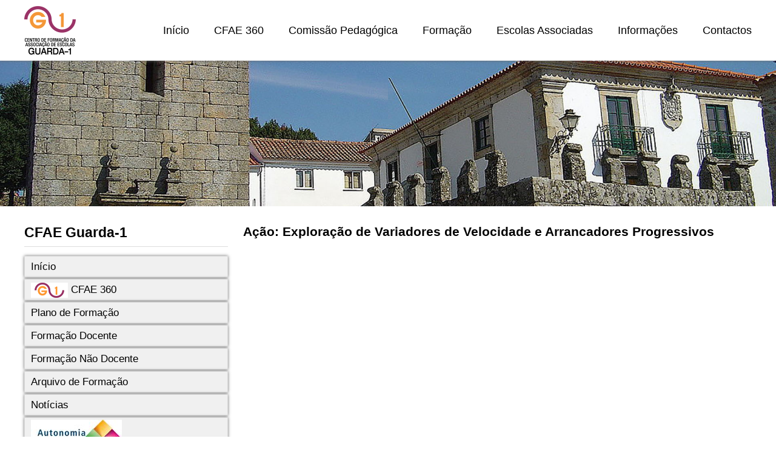

--- FILE ---
content_type: text/html; charset=utf-8
request_url: http://www.cfae-guarda1.pt/index.php/arquivo-de-formacao/52-acao-exploracao-de-variadores-de-velocidade-e-arrancadores-progressivos
body_size: 2895
content:
<!DOCTYPE html PUBLIC "-//W3C//DTD XHTML 1.0 Transitional//EN" "http://www.w3.org/TR/xhtml1/DTD/xhtml1-transitional.dtd">
<html xmlns="http://www.w3.org/1999/xhtml" xml:lang="pt-pt" lang="pt-pt" >
<head>
<base href="http://www.cfae-guarda1.pt/index.php/arquivo-de-formacao/52-acao-exploracao-de-variadores-de-velocidade-e-arrancadores-progressivos" />
	<meta http-equiv="content-type" content="text/html; charset=utf-8" />
	<meta name="author" content="Administrator" />
	<meta name="viewport" content="width=device-width, initial-scale=1.0" />
	<meta name="description" content="My Joomla CMS" />
	<meta name="generator" content="Joomla! - Open Source Content Management" />
	<title>CFAE Guarda 1 - Ação: Exploração de Variadores de Velocidade e Arrancadores Progressivos</title>
	<link href="/templates/eastschool/favicon.ico" rel="shortcut icon" type="image/vnd.microsoft.icon" />
	<link href="http://www.cfae-guarda1.pt/templates/eastschool/css/template.css" rel="stylesheet" type="text/css" />
	<link href="/modules/mod_djimageslider/themes/default/css/djimageslider.css" rel="stylesheet" type="text/css" />
	<script type="application/json" class="joomla-script-options new">{"csrf.token":"b2c3184b9fd2250bec9a35de2607e09c","system.paths":{"root":"","base":""}}</script>
	<script src="/media/jui/js/jquery.min.js" type="text/javascript"></script>
	<script src="/media/jui/js/jquery-noconflict.js" type="text/javascript"></script>
	<script src="/media/system/js/caption.js?24809c6d157d060ea49cafcfde884fec" type="text/javascript"></script>
	<script src="/media/system/js/core.js?24809c6d157d060ea49cafcfde884fec" type="text/javascript"></script>
	<script src="/media/jui/js/jquery-migrate.min.js?24809c6d157d060ea49cafcfde884fec" type="text/javascript"></script>
	<script src="/templates/eastschool/js/bootstrap.js" type="text/javascript"></script>
	<script src="/templates/eastschool/js/respond.min.js" type="text/javascript"></script>
	<script src="/media/djextensions/jquery-easing/jquery.easing.min.js" type="text/javascript"></script>
	<script src="/modules/mod_djimageslider/assets/js/slider.js?v=4.6.2" type="text/javascript"></script>
	<script type="text/javascript">
jQuery(window).on('load',  function() {
				new JCaption('img.caption');
			});
	</script>

</head>

<body>
<div id="header">
<div id="header-inner">
<div id="logo">
<img class="logo" src="/images/imagens/cfaeg1-topo-sub-small.png" alt="CFAE Guarda 1 Logo" />
</div>
<div id="navigation" class="navbar navbar-inverse">
<span class="navigation">Menu</span>
<button type="button" class="navbar-toggle" data-toggle="collapse" data-target="#toolbar">
<span class="icon-bar"></span>
<span class="icon-bar"></span>
<span class="icon-bar"></span>
</button>
<div id="toolbar" class="navbar-collapse collapse">
<ul class="menu nav">
<li class="item-121"><a href="/index.php/inicio1" >Início</a></li><li class="item-213"><a href="https://guarda1.cfae.pt/" target="_blank" rel="noopener noreferrer">CFAE 360</a></li><li class="item-108"><a href="/index.php/comissao-pedagogica" >Comissão Pedagógica</a></li><li class="item-118 deeper parent"><a href="/index.php/formacao" >Formação</a><ul class="nav-child unstyled small"><li class="item-158"><a href="/index.php/formacao/formacao-docente" >Formação Docente</a></li><li class="item-159"><a href="/index.php/formacao/formacao-nao-docente" >Formação Não Docente</a></li><li class="item-114"><a href="/index.php/formacao/formacao-cfaeguarda-1" >Arquivo de Formação</a></li><li class="item-117"><a href="/index.php/formacao/formacao-externa" >Formação externa</a></li><li class="item-115"><a href="/index.php/formacao/legislacao" >Legislação</a></li></ul></li><li class="item-109"><a href="/index.php/escolas-associadas" >Escolas Associadas</a></li><li class="item-119 deeper parent"><a href="/index.php/informacoes" >Informações</a><ul class="nav-child unstyled small"><li class="item-110"><a href="/index.php/informacoes/noticias" >Notícias</a></li><li class="item-133"><a href="/index.php/informacoes/aedd-avaliacao-externa-do-desempenho-docente" >AEDD - Avaliação Externa do Desempenho Docente</a></li></ul></li><li class="item-113"><a href="/index.php/contactos" >Contactos</a></li></ul>

</div>
</div>
</div>
</div>
<div id="header-spacer"></div>
<div id="banner">


<div style="border: 0px !important;">
    <div id="djslider-loader105" class="djslider-loader djslider-loader-default" data-animation='{"auto":"1","looponce":"0","transition":"easeInOutExpo","css3transition":"cubic-bezier(1.000, 0.000, 0.000, 1.000)","duration":400,"delay":3400}' data-djslider='{"id":"105","slider_type":"0","slide_size":330,"visible_slides":"1","direction":"left","show_buttons":"1","show_arrows":"1","preload":"800","css3":"1"}' tabindex="0">
        <div id="djslider105" class="djslider djslider-default" style="height: 60px; width: 320px;">
            <div id="slider-container105" class="slider-container" >
                <ul id="slider105" class="djslider-in">
                                            <li style="margin: 0 10px 0px 0 !important; height: 60px; width: 320px;">
                                                                                            <img class="dj-image" src="/images/imagens/slides/slides/slide-aguiar.jpg" alt="slide-aguiar.jpg"  style="width: 100%; height: auto;"/>
                                                                                        
                        </li>
                                            <li style="margin: 0 10px 0px 0 !important; height: 60px; width: 320px;">
                                                                                            <img class="dj-image" src="/images/imagens/slides/slides/slide-celoricodabeira.jpg" alt="slide-celoricodabeira.jpg"  style="width: 100%; height: auto;"/>
                                                                                        
                        </li>
                                            <li style="margin: 0 10px 0px 0 !important; height: 60px; width: 320px;">
                                                                                            <img class="dj-image" src="/images/imagens/slides/slides/slide-fornos.jpg" alt="slide-fornos.jpg"  style="width: 100%; height: auto;"/>
                                                                                        
                        </li>
                                            <li style="margin: 0 10px 0px 0 !important; height: 60px; width: 320px;">
                                                                                            <img class="dj-image" src="/images/imagens/slides/slides/slide-gouveia.jpg" alt="slide-gouveia.jpg"  style="width: 100%; height: auto;"/>
                                                                                        
                        </li>
                                            <li style="margin: 0 10px 0px 0 !important; height: 60px; width: 320px;">
                                                                                            <img class="dj-image" src="/images/imagens/slides/slides/slide-meda.jpg" alt="slide-meda.jpg"  style="width: 100%; height: auto;"/>
                                                                                        
                        </li>
                                            <li style="margin: 0 10px 0px 0 !important; height: 60px; width: 320px;">
                                                                                            <img class="dj-image" src="/images/imagens/slides/slides/slide-seia.jpg" alt="slide-seia.jpg"  style="width: 100%; height: auto;"/>
                                                                                        
                        </li>
                                            <li style="margin: 0 10px 0px 0 !important; height: 60px; width: 320px;">
                                                                                            <img class="dj-image" src="/images/imagens/slides/slides/slide-trancoso.jpg" alt="slide-trancoso.jpg"  style="width: 100%; height: auto;"/>
                                                                                        
                        </li>
                                    </ul>
            </div>
                            <div id="navigation105" class="navigation-container" style="top: 66.666666666667%; margin: 0 3.125%;">
                                            <img id="prev105" class="prev-button showOnHover" src="/modules/mod_djimageslider/themes/default/images/prev.png" alt="Previous" tabindex="0" />
                        <img id="next105" class="next-button showOnHover" src="/modules/mod_djimageslider/themes/default/images/next.png" alt="Next" tabindex="0" />
                                                                <img id="play105" class="play-button showOnHover" src="/modules/mod_djimageslider/themes/default/images/play.png" alt="Play" tabindex="0" />
                        <img id="pause105" class="pause-button showOnHover" src="/modules/mod_djimageslider/themes/default/images/pause.png" alt="Pause" tabindex="0" />
                                    </div>
                                        <div id="cust-navigation105" class="navigation-container-custom showOnHover">
                    <span class="load-button load-button-active" tabindex="0"></span><span class="load-button" tabindex="0"></span><span class="load-button" tabindex="0"></span><span class="load-button" tabindex="0"></span><span class="load-button" tabindex="0"></span><span class="load-button" tabindex="0"></span><span class="load-button" tabindex="0"></span>                </div>
                    </div>
    </div>
</div>
<div class="djslider-end" style="clear: both" tabindex="0"></div>
</div>
<div id="spacer"></div>
<div class="clearfix">
<div id="container">
<div id="left-left-only" class="columns">
<div class="moduletable "><h3 class="page-header">CFAE Guarda-1</h3><ul class="menu nav">
<li class="item-157"><a href="/index.php" >Início</a></li><li class="item-212"><a href="https://guarda1.cfae.pt/" target="_blank" rel="noopener noreferrer"><img src="/images/logo_cfae_61x25.png" alt="     CFAE 360" /><span class="image-title">     CFAE 360</span></a></li><li class="item-210"><a href="/index.php/plano-de-formacao" >Plano de Formação</a></li><li class="item-155"><a href="/index.php/formacao-docente" >Formação Docente</a></li><li class="item-156"><a href="/index.php/nao-docentes" >Formação Não Docente</a></li><li class="item-160 current active"><a href="/index.php/arquivo-de-formacao" >Arquivo de Formação</a></li><li class="item-162"><a href="/index.php/noticias" >Notícias</a></li><li class="item-161"><a href="/index.php/afc" ><img src="/images/logoflexibilidade_150.jpg" alt="AFC" /></a></li><li class="item-211"><a href="/index.php/projeto-maia" ><img src="/images/logo_MAIA_60.jpg" alt="   Projeto MAIA" /><span class="image-title">   Projeto MAIA</span></a></li><li class="item-214"><a href="https://www.edufor.pt/erasmus+ka1/" target="_blank" rel="noopener noreferrer"><img src="/images/KA1_LogoFinal_1.png" alt="     Erasmus + KA1 2019/2021" /></a></li><li class="item-217"><a href="https://pessoas2030.gov.pt/" target="_blank" rel="noopener noreferrer"><img src="/images/imagens/BarraCofinanciamento_Pessoas_2030_sem_lettring_240.jpg" alt="Cofinanciado" /></a></li></ul>
</div>
</div>
<div id="body-left-only">
<div class="clearfix">
<div id="system-message-container">
	</div>

<div class="item-page" itemscope itemtype="https://schema.org/Article">
	<meta itemprop="inLanguage" content="pt-PT" />
	
		
			<div class="page-header">
		<h2 itemprop="headline">
			Ação: Exploração de Variadores de Velocidade e Arrancadores Progressivos		</h2>
							</div>
					
		
	
	
		
								<div itemprop="articleBody">
		 	</div>

	
							</div>
</div>
</div>
</div>
</div>
<div id="copyright">
<div id="container">
<div id="copy">Copyright &copy; 2026 CFAE Guarda 1. All Right Reserved.</div>
<div id="designer">Design by <a href="http://www.joomlasaver.com" target="_blank">Joomla Saver</a></div>
</div>
</div>
</body>
</html>

--- FILE ---
content_type: text/css
request_url: http://www.cfae-guarda1.pt/templates/eastschool/css/template.css
body_size: 7253
content:
/******************************/
/******* Joomla Default *******/
/******************************/
body { font-family: Arial; margin: 0px; font-size: 16px; line-height: 1.6; }
p { margin: 15px 0px; }
img { border: none; padding: 0; margin: 0; vertical-align: middle; }
.clearfix { clear: both; }
h1, h2, h3, h4, h5 { margin: 0px; }
h1 { font-size: 26px; }
h2 { font-size: 24px; }
h3 { font-size: 22px; }
h4 { font-size: 20px; }
h5 { font-size: 18px; }
input, select, button, .btn, textarea { font-family: Arial; font-size: 17px; }
@media screen and (min-width:480px){
body { font-size: 15px; }
h1 { font-size: 25px; }
h2 { font-size: 23px; }
h3 { font-size: 21px; }
h4 { font-size: 19px; }
h5 { font-size: 17px; }
input, select, button, .btn, textarea { font-size: 16px; }
}
@media screen and (min-width:1024px){
body { font-size: 14px; }
h1 { font-size: 24px; }
h2 { font-size: 22px; }
h3 { font-size: 20px; }
h4 { font-size: 18px; }
h5 { font-size: 16px; }
input, select, button, .btn, textarea { font-size: 15px; }
}
@media screen and (min-width:1280px){
body { font-size: 17px; }
h1 { font-size: 27px; }
h2 { font-size: 25px; }
h3 { font-size: 23px; }
h4 { font-size: 21px; }
h5 { font-size: 19px; }
input, select, button, .btn, textarea { font-size: 18px; }
}
/******************************/
/********* Joomla UL **********/
/******************************/
ul.menu, ul.menu ul, ul.menu ul ul, .pagination ul, ul.category, #login-form ul, ul.dropdown-menu, ul.breadcrumb, ul.pagenav, .login ul, ul.search-results, ul.categories-module, ul.categories-module ul, ul.category-module, ul.category-module ul, ul.archive-module, ul.mostread, ul.latestusers, ul.latestnews, ul.newsfeed, ul.relateditems, ul.nav-stacked, .pager ul, .profile ul, .tag-category ul, .tagspopular ul, ul.tags { list-style: none; padding: 0; margin: 0; }
/******************************/
/****** Joomla Templates ******/
/******************************/
#header { background: #FFFFFF; box-shadow: 0px 0px 5px #6c6c6c; }
#header-spacer { display: none; }
#banner { float: left; width: 100%; clear: both; }
#spacer { height: 20px; clear: both; }
#footer { float: left; width: 100%; padding: 15px 0px 0px 0px; clear: both; border-top: 1px solid #dedede; }
#copyright { padding: 10px 0px; clear: both; border-top: 1px solid #dedede; }
@media screen and (min-width:480px){
#header { height: 100px; }
}
@media screen and (min-width:1024px){
#header { position: absolute; width: 100%; z-index: 99; }
#header-spacer { display: block; height: 100px; clear: both; }
#copyright { height: 50px; min-width: 990px; width: 100%; }
}
@media screen and (min-width:1280px){
#spacer { height: 25px; }
#footer { padding: 20px 0px 0px 0px; }
}
/******************************/
/****** Joomla Templates ******/
/******************************/
#container { padding: 0px 15px; }
@media screen and (min-width:1024px){
#header-inner, #container { width: 970px; padding: 0px 10px; margin: 0 auto; }
}
@media screen and (min-width:1280px){
#header-inner, #container { width: 1200px; }
}
/******************************/
/****** Joomla Templates ******/
/******************************/
.logo { width: 100%; }
#logo { max-width: 300px; margin: 0 auto; padding: 0px 15px; }
#copy, #designer { text-align: center; }
#designer a { color: #000000; text-decoration: none; }
@media screen and (min-width:480px){
.logo { width: auto; height: 80px; }
#logo { max-width: none; padding: 10px 0px 10px 15px; float: left; }
}
@media screen and (min-width:1024px){
#logo { padding: 10px 0px 0px 0px; }
#copy { float: left; margin: 15px 0px 0px 0px; }
#designer { float: right; margin: 15px 0px 0px 0px; }
}
@media screen and (min-width:1280px){
#copy { margin: 10px 0px 0px 0px; }
#designer { margin: 10px 0px 0px 0px; }
}
/******************************/
/****** Joomla Templates ******/
/******************************/
#body-right-only, #body-left-only, #body-left-right, #right-right-only, #left-left-only, #left-left-right, #right-left-right { clear: both; }
/***** Screen Size 768px *****/
@media screen and (min-width:768px){
#body-right-only { float: left; width: 68%; clear: none; }
#body-left-only { float: right; width: 68%; clear: none; }
#body-left-right { float: left; width: 46%; clear: none; margin: 0px 0px 0px 2%; }
#right-right-only { float: right; width: 30%; clear: none; }
#left-left-only { float: left; width: 30%; clear: none; }
#left-left-right { float: left; width: 25%; clear: none; }
#right-left-right { float: right; width: 25%; clear: none; }
}
/* Delete this if not needed */
@media screen and (min-width:1024px){
#body-right-only { float: left; width: 650px; clear: none; }
#body-left-only { float: right; width: 650px; clear: none; }
#body-left-right { float: left; width: 530px; clear: none; margin: 0px 0px 0px 20px; }
#right-right-only { float: right; width: 300px; clear: none; }
#left-left-only { float: left; width: 300px; clear: none; }
#left-left-right { float: left; width: 200px; clear: none; }
#right-left-right { float: right; width: 200px; clear: none; }
}
@media screen and (min-width:1280px){
#body-right-only { float: left; width: 839px; }
#body-left-only { float: right; width: 839px; }
#body-left-right { float: left; width: 650px; margin: 0px 0px 0px 25px; }
#right-right-only { float: right; width: 336px; }
#left-left-only { float: left; width: 336px; }
#left-left-right { float: left; width: 250px; }
#right-left-right { float: right; width: 250px; }
}
/******************************/
/******* Joomla Tooltip *******/
/******************************/
.tooltip { position: absolute; z-index: 1030; display: block; font-size: 12px; line-height: 1.4; opacity: 0; filter: alpha(opacity=0); visibility: visible; }
.tooltip.in { opacity: .8; filter: alpha(opacity=80); }
.tooltip.top { padding: 5px 0; margin-top: -3px; }
.tooltip-inner { max-width: 200px; padding: 8px; color: #fff; text-align: center; text-decoration: none; background-color: #000; -webkit-border-radius: 4px; -moz-border-radius: 4px; border-radius: 4px; }
.tooltip-arrow { position: absolute; width: 0; height: 0; border-color: transparent; border-style: solid; }
.tooltip.top .tooltip-arrow { bottom: 0; left: 50%; margin-left: -5px; border-top-color: #000; border-width: 5px 5px 0; }
/******************************/
/******* Joomla Popover *******/
/******************************/
.popover { position: absolute; top: 0; left: 0; z-index: 1060; display: none; max-width: 276px; padding: 1px; text-align: left; background: #FFFFFF; -webkit-background-clip: padding-box; -moz-background-clip: padding; background-clip: padding-box; border: 1px solid #dedede; border: 1px solid rgba(0,0,0,0.2); -webkit-border-radius: 6px; -moz-border-radius: 6px; border-radius: 6px; -webkit-box-shadow: 0 5px 10px rgba(0,0,0,0.2); -moz-box-shadow: 0 5px 10px rgba(0,0,0,0.2); box-shadow: 0 5px 10px rgba(0,0,0,0.2); white-space: normal; }
.popover.top { margin: -10px 0px 0px 0px; }
.popover.right { margin: 0px 0px 0px 10px; }
.popover.bottom { margin: 10px 0px 0px 0px; }
.popover.left { margin: 0px 0px 0px -10px; }
.popover-title { margin: 0; padding: 5px 15px; font-size: 16px; font-weight: normal; line-height: 18px; background: #f0f0f0; border-bottom: 1px solid #dedede; -webkit-border-radius: 5px 5px 0 0; -moz-border-radius: 5px 5px 0 0; border-radius: 5px 5px 0 0; }
.popover-content { padding: 12px 15px; }
.popover .arrow, .popover .arrow:after { position: absolute; display: block; width: 0; height: 0; border-color: transparent; border-style: solid; }
.popover .arrow { border-width: 11px; }
.popover .arrow:after { border-width: 10px; content: ""; }
.popover.right .arrow { top: 50%; left: -11px; margin: -11px 0px 0px 0px; border-left-width: 0; border-right-color: #dedede; border-right-color: rgba(0,0,0,0.25); }
.popover.right .arrow:after { left: 1px; bottom: -10px; border-left-width: 0; border-right-color: #FFFFFF; }
/******************************/
/******** Joomla Alert ********/
/******************************/
#system-message { padding: 5px 10px 10px 10px; margin: 0px 0px 15px 0px; background: #111111; color: #FFFFFF; }
.alert-message .close, .alert-warning .close, alert-notice .close { float: right; display: block; }
#system-message p { margin: 0px; }
/******************************/
/******* Joomla Header ********/
/******************************/
.page-header h1, .contact h1, .featured-contact h1, .categories-list h1, .contact-category h1, .category-list h1, .search h1.page-title, .finder h1, .newsfeed-category h1, .tag-category h1 { padding: 0px 0px 5px 0px; margin: 0px 0px 15px 0px; border-bottom: 1px solid #dedede; }
h3.page-header { padding: 0px 0px 5px 0px; margin: 0px 0px 15px 0px; border-bottom: 1px solid #dedede; }
.item-page .page-header h2 a, .blog-featured h2.item-title a, .blog .page-header h2 a { color: #000000; text-decoration: none; }
.blog-featured h2.item-title, .blog .page-header h2, .item-page .page-header h2, .contact h2, .contact-category h2, .newsfeed-category h2 { margin: 0px 0px 15px 0px; }
/***** Screen Size 768px *****/
@media screen and (min-width:768px){
.page-header h1, .contact h1, .featured-contact h1, .categories-list h1, .contact-category h1, .category-list h1, .search h1.page-title, .finder h1, .newsfeed-category h1, .tag-category h1 { font-size: 21px; }
}
/* Delete this if not needed */
@media screen and (min-width:1024px){
.page-header h1, .contact h1, .featured-contact h1, .categories-list h1, .contact-category h1, .category-list h1, .search h1.page-title, .finder h1, .newsfeed-category h1, .tag-category h1 { font-size: 20px; }
.blog-featured h2.item-title, .blog .page-header h2, .item-page .page-header h2, .contact h2, .contact-category h2, .newsfeed-category h2 { font-size: 18px; }
}
@media screen and (min-width:1280px){
.page-header h1, .contact h1, .featured-contact h1, .categories-list h1, .contact-category h1, .category-list h1, .search h1.page-title, .finder h1, .newsfeed-category h1, .tag-category h1 { font-size: 23px; }
.blog-featured h2.item-title, .blog .page-header h2, .item-page .page-header h2, .contact h2, .contact-category h2, .newsfeed-category h2 { font-size: 21px; }
}
/******************************/
/******* Joomla Article *******/
/******************************/
.dropdown-menu li { display: inline; margin: 0px 10px 0px 0px; }
.icon-print, .icon-envelope { display: none; }
dl.article-info dd { padding: 0; margin: 0; }
.pager ul { text-align: center; margin: 0px 0px 15px 0px; }
.pager ul li { position: relative; display: inline-block; margin: 0px 15px 0px 15px; }
p.readmore { margin: 0px; }
p.readmore a { color: #000000; text-decoration: none; padding: 5px 10px; background: #f0f0f0; box-shadow: 0px 0px 5px #6c6c6c; }
.dropdown-menu li a, .category-name a, #archive-items a, ul.nav-stacked a, .pager ul a { color: #000000; text-decoration: none; }
.archive #adminForm fieldset { padding: 0px; border: none; }
.archive select.inputbox { width: 94%; }
@media screen and (min-width:480px){
.archive select.inputbox { width: 75px; }
.item-page ul.nav-stacked li { position: relative; display: inline-block; margin: 0px 15px 0px 0px; }
}
@media screen and (min-width:1024px){
.item-page .article-info-term, .item-page dl.article-info dd, .items-leading .article-info-term, .items-leading dl.article-info dd, .cols-1 .article-info-term, .cols-1 dl.article-info dd { display: inline; padding: 0px 15px 0px 0px; }
p.readmore { text-align: right; }
.items-row { clear: both; }
}
/******************************/
/****** Joomla Pagination *****/
/******************************/
.pagination { text-align: center; float: left; width: 100%; margin: 0px 0px 15px 0px; }
.pagination li { display: inline; }
li.pagination-page { display: none; }
.pagination .pagenav { color: #000000; text-decoration: none; padding: 5px 10px; margin: 0px 2px; background: #f0f0f0; box-shadow: 0px 0px 5px #6c6c6c; }
ul.pagenav .previous { float: left; margin: 0px 0px 15px 0px; }
ul.pagenav .next { float: right; margin: 0px 0px 15px 0px; }
ul.pagenav .previous a, ul.pagenav .next a { color: #000000; text-decoration: none; }
p.counter { margin: 0px 0px 15px 0px; }
@media screen and (min-width:1024px){
li.pagination-page { display: inline; }
}
@media screen and (min-width:1280px){
.pagination { margin: 0px 0px 20px 0px; }
ul.pagenav .previous { margin: 0px 0px 20px 0px; }
ul.pagenav .next { margin: 0px 0px 20px 0px; }
}
/******************************/
/****** Joomla Breadcrumb *****/
/******************************/
.breadcrumb li { text-align: center; }
.breadcrumb a { color: #000000; text-decoration: none; }
@media screen and (min-width:480px){
.breadcrumb li { display: inline; padding: 0px 10px 0px 0px; }
.breadcrumb li .divider { padding: 0px 0px 0px 10px; }
}
/******************************/
/**** Joomla Category List ****/
/******************************/
.category-list fieldset { padding: 0px; border: none; }
.category-list .btn-group { text-align: center; margin: 0px 0px 10px 0px; }
.category-list .inputbox, .category-list #filter_tag { width: 200px; padding: 5px; border: 1px solid #c0c0c0; }
.category-list table { width: 100%; text-align: center; margin: 0px 0px 15px 0px; }
.category-list table td, .category-list table th { padding: 5px; border: 1px solid #dedede; }
.category-list .pagination .pull-right { float: none; }
.category-list a { color: #000000; text-decoration: none; }
@media screen and (min-width:768px){
.category-list #adminForm .btn-toolbar .btn-group { float: left; }
.category-list #adminForm .btn-toolbar .btn-group.pull-right { float: right; }
}
/******************************/
/******** Joomla Login ********/
/******************************/
#login-form .control-group { margin: 0px 0px 10px 0px; }
#login-form .element-invisible { display: block; margin: 0px 0px 5px 0px; }
#login-form .input-small { padding: 5px; width: 94%; border: 1px solid #c0c0c0; }
#login-form a { color: #000000; text-decoration: none; }
#login-form .icon-user, #login-form .icon-lock, #login-form .icon-arrow-right { display: none; }
.login { text-align: center; }
.login fieldset { border: none; padding: 0px; margin: 0px; }
.login .control-label { margin: 0px 0px 5px 0px; }
.login .controls { margin: 0px 0px 10px 0px; }
.login .control-group { margin: 0px 0px 10px 0px; }
.login ul { margin: 0px 0px 15px 0px; }
.login input.required { padding: 8px; width: 94%; border: 1px solid #c0c0c0; }
.login a { color: #000000; text-decoration: none; }
.logout form { text-align: center; margin: 0px 0px 20px 0px; }
#member-registration { text-align: center; margin: 0px 0px 15px 0px; }
#member-registration fieldset { border: none; padding: 0px; margin: 0px 0px 15px 0px; }
#member-registration legend { font-size: 20px; width: 100%; margin: 0px 0px 15px 0px; }
#member-registration .control-label { margin: 0px 0px 5px 0px; }
#member-registration .controls { margin: 0px 0px 10px 0px; }
#member-registration input.required { padding: 5px; width: 94%; border: 1px solid #c0c0c0; }
#user-registration { margin: 0px 0px 15px 0px; }
#user-registration fieldset { margin: 0px 0px 10px 0px; border: 1px solid #c0c0c0; }
#user-registration input.required { width: 94%; padding: 5px; border: 1px solid #c0c0c0; }
.reset-confirm { margin: 0px 0px 20px 0px; }
.reset-confirm fieldset { margin: 0px 0px 10px 0px; border: 1px solid #c0c0c0; }
.reset-confirm input.required { width: 94%; padding: 5px; border: 1px solid #c0c0c0; }
.profile, .profile-edit { margin: 0px 0px 15px 0px; }
.profile fieldset { margin: 10px 0px 0px 0px; }
.profile-edit fieldset { margin: 0px 0px 10px 0px; }
.profile-edit input.required, .profile-edit input#jform_username, .profile-edit input#jform_password1, .profile-edit input#jform_password2 { width: 240px; padding: 5px; border: 1px solid #c0c0c0; }
.profile-edit select { width: 240px; padding: 5px; border: 1px solid #c0c0c0; }
@media screen\9 {
#member-registration legend { text-align: center; }
}
@media screen and (min-width:480px){
.profile .dl-horizontal dt { float: left; clear: left; text-align: right; overflow: hidden; text-overflow: ellipsis; white-space: nowrap; line-height: 2; }
.profile .dl-horizontal dd { margin: 0px 0px 0px 190px; line-height: 2; }
}
@media screen and (min-width:1024px){
.login input.required { width: 250px; }
#member-registration input.required { width: 250px; }
#user-registration input.required { width: 250px; }
.reset-confirm input.required { width: 250px; }
}
@media screen and (min-width:1280px){
.login ul { margin: 0px 0px 20px 0px; }
#member-registration { margin: 0px 0px 20px 0px; }
#user-registration { margin: 0px 0px 20px 0px; }
.profile .dl-horizontal dd { margin: 0px 0px 0px 250px; }
.login input.required { width: 350px; }
#member-registration input.required { width: 350px; }
#user-registration input.required { width: 350px; }
.reset-confirm input.required { width: 350px; }
}
/******************************/
/******* Joomla Search ********/
/******************************/
#searchForm { color: #000000; text-align: center; margin: 0px 0px 20px 0px; }
#searchForm fieldset { padding: 10px; border: 1px solid #c0c0c0; }
.search .inputbox, #mod-finder-searchform #mod-finder-searchword { width: 94%; padding: 5px; border: 1px solid #c0c0c0; }
.search .form-limit { margin: 10px 0px; }
.result-created, .result-category, .result-text { padding: 0; margin: 0; }
.search-results { margin: 0px 0px 10px 0px; }
#searchForm .phrases-box { margin: 0px 0px 10px 0px; }
.search-results a { color: #000000; text-decoration: none; }
#finder-search { text-align: center; margin: 0px 0px 20px 0px; }
#finder-search .collapse { display: none; }
#finder-search .collapse.in { display: block; }
#finder-search .collapsing { position: relative; height: 0; overflow: hidden; -webkit-transition: height .35s ease; -o-transition: height .35s ease; transition: height .35s ease; }
#finder-search fieldset { padding: 10px; border: 1px solid #c0c0c0; }
.finder-selects { float: left; width: 100%; margin: 0px 0px 10px 0px; }
#finder-search input.inputbox { padding: 5px; width: 94%; border: 1px solid #c0c0c0; }
#finder-search select.inputbox { padding: 5px; width: 250px; border: 1px solid #c0c0c0; }
#search-query-explained { text-align: center; }
.search-results li { margin: 0px 0px 15px 0px; }
.search-pages-counter { text-align: center; width: 100%; padding: 15px 0px; }
@media screen and (min-width:480px){
.search .inputbox, #mod-finder-searchform #mod-finder-searchword { width: auto; }
}
@media screen and (min-width:1024px){
#finder-search input.inputbox { width: 250px; }
}
/******************************/
/******* Joomla Contact *******/
/******************************/
.contact h2 { margin: 0px 0px 15px 0px; }
.contact h3 { padding: 3px 10px; margin: 0px 0px 15px 0px; background: #FFFFFF; border: 1px solid #dedede; }
.contact .control-label { margin: 0px 0px 5px 0px; }
.contact .controls { margin: 0px 0px 10px 0px; }
.contact .contact-form input.required, .contact .contact-form textarea.required { padding: 5px; width: 94%; border: 1px solid #c0c0c0; }
.contact-emailto a, .contact-webpage a { color: #000000; text-decoration: none; }
.contact fieldset { padding: 10px; margin: 0px 0px 15px 0px; border: 1px solid #c0c0c0; }
.contact .accordion { margin: 0px 0px 20px 0px; }
.contact .accordion fieldset { border: none; padding: 0px; margin: 0px; }
.contact .collapse { display: none; }
.contact .collapse.in { display: block; }
.contact .collapsing { position: relative; height: 0; overflow: hidden; -webkit-transition: height .35s ease; -o-transition: height .35s ease; transition: height .35s ease; }
.contact a.accordion-toggle { color: #000000; text-decoration: none; display: block; padding: 5px 10px; background: #FFFFFF; border: 1px solid #dedede; }
.contact .accordion-inner { padding: 10px; border: 1px solid #dedede; }
.contact .accordion #contact-form legend { display: block; margin: 0px 0px 10px 0px; }
.contact ul { padding: 0; margin: 0 0 15px 0px; }
.contact .dl-horizontal dt { float: left; clear: left; text-align: right; overflow: hidden; text-overflow: ellipsis; white-space: nowrap; line-height: 2; }
.contact .dl-horizontal dd { margin: 0px 0px 0px 50px; line-height: 2; }
.contact .nav-tabs { margin: 0px 0px 15px 0px; list-style: none; border-bottom: 1px solid #dedede; }
.contact .nav-tabs:before, .contact .nav-tabs:after { display: table; content: ""; line-height: 0; }
.contact .nav-tabs:after { clear: both; }
.contact .nav-tabs > li { float: left; margin-bottom: -1px; }
.contact .nav-tabs > li > a { display: block; padding: 8px 0px; line-height: 18px; margin: 0px 2px 0px 0px; border: 1px solid transparent; -webkit-border-radius: 4px 4px 0 0; -moz-border-radius: 4px 4px 0 0; border-radius: 4px 4px 0 0; }
.contact .nav-tabs > .active > a, .contact .nav-tabs > .active > a:hover, .contact .nav-tabs > .active > a:focus { color: #000000; background: #FFFFFF; border: 1px solid #dedede; border-bottom-color: transparent; cursor: default; }
.contact .nav-tabs li a { color: #000000; text-decoration: none; display: block; padding: 10px 15px; }
.contact .tab-content > .tab-pane { display: none; }
.contact .tab-content > .active { display: block; }
.contact-category h2 { margin: 0px 0px 10px 0px; }
.contact-category fieldset { border: none; padding: 0px; }
.contact-category #filter-search { padding: 5px; border: 1px solid #c0c0c0; }
.contact-category #limit { width: 150px; padding: 5px; border: 1px solid #c0c0c0; }
.contact-category .btn-group { margin: 0px 0px 15px 0px; }
.contact-category ul { padding: 0; margin: 0 0 9px 0px; }
.contact-category .list-title a { color: #000000; text-decoration: none; }
.contact-category label { display: none; }
.contact-category .category { border-top: 1px solid #dedede; }
.contact-category .category li { padding: 8px; border-bottom: 1px solid #dedede; }
.featured-contact fieldset { border: none; padding: 0px; }
.featured-contact .display-limit { padding: 0px 0px 15px 0px; }
.featured-contact .display-limit .inputbox { width: 150px; padding: 5px; border: 1px solid #c0c0c0; }
.featured-contact table { margin: 0px 0px 20px 0px; }
.featured-contact table.category { width: 100%; text-align: left; }
.featured-contact table.category th { padding: 0px 0px 10px 0px; border-bottom: 1px solid #dedede; }
.featured-contact table.category td { padding: 30px 0px; border-bottom: 1px solid #dedede; }
.featured-contact .hidelabeltxt { display: none; }
.featured-contact table.category a, .categories-list .item-title a { color: #000000; text-decoration: none; }
.categories-list { margin: 0px 0px 15px 0px; }
@media screen and (min-width:480px){
.contact-category .btn-group { float: left; }
.contact-category .btn-group.pull-right { float: right; }
}
@media screen and (min-width:1024px){
.contact .contact-form input.required { width: 250px; }
.contact-form textarea.required { height: 250px; }
.categories-list { margin: 0px 0px 20px 0px; }
}
@media screen and (min-width:1280px){
.contact fieldset { margin: 0px 0px 20px 0px; }
.contact .contact-form input.required { width: 350px; }
.contact-form textarea.required { height: 300px; }
}
/******************************/
/****** Joomla News Feed ******/
/******************************/
.newsfeed-category { margin: 0px 0px 20px 0px; }
.newsfeed-category fieldset { padding: 0px; margin: 0px 0px 20px 0px; border: none; }
.newsfeed-category input { width: 200px; padding: 5px; border: 1px solid #c0c0c0; }
.newsfeed-category .category li { padding: 5px 10px; margin: 0px 0px 10px 0px; border: 1px solid #dedede; }
.newsfeed-category .category br { display: none; }
.newsfeed-category .category a { color: #000000; text-decoration: none; }
@media screen and (min-width:768px){
.newsfeed-category .btn-group { float: left; }
.newsfeed-category .btn-group.pull-right { float: right; }
}
/******************************/
/********* Joomla Tag *********/
/******************************/
.tag-category fieldset { padding: 0px; margin: 0px 0px 20px 0px; border: none; }
.tag-category input { width: 200px; padding: 5px; border: 1px solid #c0c0c0; }
.tag-category button { display: none; }
.tag-category table { width: 100%; margin: 0px 0px 20px 0px; }
.tag-category table td { padding: 5px 10px; border: 1px solid #dedede; }
.tag-category a, ul.tags li a { color: #000000; text-decoration: none; }
ul.tags li { display: inline-block; margin: 0px 15px 15px 0px; }
@media screen and (min-width:768px){
.tag-category .btn-group { float: left; }
.tag-category .btn-group.pull-right { float: right; }
}
/******************************/
/******* Joomla Editor ********/
/******************************/
.edit #adminForm .nav-tabs { list-style: none; padding: 0; margin: 0px 0px 10px 0px; border-bottom: 1px solid #dedede; }
.edit #adminForm .nav-tabs a { color: #000000; text-decoration: none; }
.edit #adminForm fieldset { padding: 0px; border: none; }
.edit #adminForm .nav-tabs:before, .edit #adminForm .nav-tabs:after { display: table; content: ""; line-height: 0; }
.edit #adminForm .nav-tabs:after { clear: both; }
.edit #adminForm .nav-tabs > li { float: left; margin: 0px 0px -1px 0px; }
.edit #adminForm .nav-tabs > li > a { display: block; padding: 8px 12px; margin: 0px 2px 0px 0px; line-height: 18px; border: 1px solid transparent; -webkit-border-radius: 4px 4px 0 0; -moz-border-radius: 4px 4px 0 0; border-radius: 4px 4px 0 0; }
.edit #adminForm .nav-tabs > li > a:hover, .edit #adminForm .nav-tabs > li > a:focus { border-color: #dedede #dedede #dedede; }
.edit #adminForm .nav-tabs > .active > a, .edit #adminForm .nav-tabs > .active > a:hover, .edit #adminForm .nav-tabs > .active > a:focus { color: #000000; background: #FFFFFF; border: 1px solid #dedede; border-bottom-color: transparent; cursor: default; }
.edit #adminForm .tab-content > .tab-pane { display: none; }
.edit #adminForm .tab-content > .active { display: block; }
.edit #adminForm .btn-toolbar .btn-group { display: inline-block; }
.edit #adminForm .btn-toolbar button.btn { margin: 0px 2px 10px 2px; }
@font-face { font-family: 'IcoMoon'; src: url('../../../media/jui/fonts/IcoMoon.eot'); src: url('../../../media/jui/fonts/IcoMoon.eot?#iefix') format('embedded-opentype'), url('../../../media/jui/fonts/IcoMoon.woff') format('woff'), url('../../../media/jui/fonts/IcoMoon.ttf') format('truetype'), url('../../../media/jui/fonts/IcoMoon.svg#IcoMoon') format('svg'); font-weight: normal; font-style: normal; }
[class^="icon-"]:before, [class*=" icon-"]:before { font-family: 'IcoMoon'; font-style: normal; speak: none; }
.edit #adminForm .tab-pane { float: left; width: 100%; }
.edit #adminForm .control-group .inputbox { border: 1px solid #c0c0c0; padding: 3px; width: 250px; }
.edit #adminForm .control-label { margin: 10px 0px 5px 0px; }
.icon-calendar:before { content: "\43"; }
.icon-calendar-2:before { content: "\44"; }
.icon-calendar-3:before { content: "\e273"; }
.edit #adminForm .editor { margin: 10px 0px 0px 0px; }
.edit #adminForm fieldset { margin: 0px 0px 15px 0px; }
@media screen and (min-width:480px){
.edit #adminForm .btn-toolbar a.btn { margin: 0px 2px; display: inline; }
.edit #adminForm .pull-left { float: left; padding: 10px 0px 0px 0px; }
.edit #adminForm .pull-right { float: right; padding: 10px 0px 0px 0px; }
}
/******************************/
/******* Joomla Button ********/
/******************************/
input.button, button, input.btn { padding: 4px 10px; background: #f0f0f0; border: none; }
.shadow1 input.button, .shadow1 button, .shadow1 input.btn { box-shadow: 0px 0px 5px #c0c0c0; }
.shadow2 input.button, .shadow2 button, .shadow2 input.btn { box-shadow: 0px 0px 5px #6c6c6c; }
.shadow3 input.button, .shadow3 button, .shadow3 input.btn { box-shadow: 0px 0px 5px #111111; }
@media screen and (-webkit-min-device-pixel-ratio:0) {
input.button, button, input.btn { padding: 5px 10px; }
}

input.button, button, input.btn { padding: 5px 10px; background: #f0f0f0; border: none; }
#finder-search a.btn, #member-registration a.btn, .profile a.btn, .edit #adminForm .btn-toolbar a.btn, .profile-edit a.btn { color: #000000; text-decoration: none; padding: 6px 10px; background: #f0f0f0; }
.shadow1 input.button, .shadow1 button, .shadow1 input.btn { box-shadow: 0px 0px 5px #c0c0c0; }
.shadow2 input.button, .shadow2 button, .shadow2 input.btn { box-shadow: 0px 0px 5px #6c6c6c; }
.shadow3 input.button, .shadow3 button, .shadow3 input.btn { box-shadow: 0px 0px 5px #111111; }
.shadow1 #finder-search a.btn, .shadow1 #member-registration a.btn, .shadow1 .profile a.btn, .shadow1 .edit #adminForm .btn-toolbar a.btn, .shadow1 .profile-edit a.btn { box-shadow: 0px 0px 5px #c0c0c0; }
.shadow2 #finder-search a.btn, .shadow2 #member-registration a.btn, .shadow2 .profile a.btn, .shadow2 .edit #adminForm .btn-toolbar a.btn, .shadow2 .profile-edit a.btn { box-shadow: 0px 0px 5px #6c6c6c; }
.shadow3 #finder-search a.btn, .shadow3 #member-registration a.btn, .shadow3 .profile a.btn, .shadow3 .edit #adminForm .btn-toolbar a.btn, .shadow3 .profile-edit a.btn { box-shadow: 0px 0px 5px #111111; }
@media screen and (-webkit-min-device-pixel-ratio:0) {
input.button, button, input.btn { padding: 5px 10px; }
#finder-search a.btn, #member-registration a.btn, .profile-edit a.btn { padding: 5px 10px 6px 10px; }
}
@media screen\9 {
input.button, button, input.btn { line-height: 1.6; padding: 1px 10px; }
}
@media all and (-ms-high-contrast: none), (-ms-high-contrast: active) {
input.button, button, input.btn { line-height: 1.6; padding: 1px 10px; }
}
/******************************/
/******* Joomla Config ********/
/******************************/
.moduletable { padding: 0px 0px 15px 0px; }
.item-image img { width: 100%; }
ul.newsfeed li { margin: 10px 0px 0px 0px; }
.mod-articles-category-readmore { margin: 0px; }
.columns .menu a, .columns .nav-header, .columns .separator { color: #000000; text-decoration: none; display: block; padding: 3px 10px; margin: 2px 0px; background: #f0f0f0; border: 1px solid #dedede; box-shadow: 0px 0px 5px #6c6c6c; }
.user .menu a, .user .menu .nav-header, .user .menu .separator, .bottom .menu a, .bottom .menu .nav-header, .bottom .menu .separator, .footer .menu a, .footer .menu .nav-header, .footer .menu .separator { color: #000000; text-decoration: none; display: block; padding: 4px 0px; border-bottom: 1px solid #dedede; }
ul.categories-module li, ul.category-module li, ul.archive-module a, ul.mostread a, ul.latestnews a, ul.latestusers li, ul.relateditems li, .tagspopular ul li { display: block; padding: 4px 0px; border-bottom: 1px solid #dedede; }
ul.categories-module ul li, ul.category-module ul li { margin: 4px 0px -4px 0px; border-top: 1px solid #dedede; border-bottom: none; }
ul.categories-module a, ul.category-module a, ul.archive-module a, ul.mostread a, ul.latestnews a, ul.relateditems a, .tagspopular a, .feed a { color: #000000; text-decoration: none; }
ul.newsfeed a { text-decoration: underline; }
.newsflash-title { margin: 15px 0px; }
.newsflash-title a { color: #000000; text-decoration: none; }
a.readmore { color: #000000; text-decoration: none; }
.categories-module h4, .categories-module h5  { font-size: 16px; font-weight: normal; }
@media screen and (min-width:480px){
.categories-module h4, .categories-module h5 { font-size: 15px; }
}
@media screen and (min-width:1024px){
.categories-module h4, .categories-module h5 { font-size: 14px; }
}
@media screen and (min-width:1280px){
.moduletable { padding: 0px 0px 20px 0px; }
.columns .menu a, .columns .nav-header, .columns .separator { margin: 3px 0px; }
.user .menu a, .user .menu .nav-header, .user .menu .separator, .bottom .menu a, .bottom .menu .nav-header, .bottom .menu .separator, .footer .menu a, .footer .menu .nav-header, .footer .menu .separator { padding: 5px 0px; }
ul.categories-module li, ul.category-module li, ul.archive-module a, ul.mostread a, ul.latestnews a, ul.latestusers li, ul.relateditems li, .tagspopular ul li { padding: 5px 0px; }
ul.categories-module ul li, ul.category-module ul li { margin: 5px 0px -5px 0px; }
.categories-module h4, .categories-module h5 { font-size: 17px; }
}
/******************************/
/******* Joomla Toolbar *******/
/******************************/
#navigation { height: 34px; background: #363636; padding: 5px 0px; }
.navigation { float: left; margin: 4px 0px 0px 15px; color: #FFFFFF; font-weight: bold; }
#toolbar { clear: both; margin: 39px 0px 0px 0px; background: #363636; width: 100%; position: relative; z-index: 5; }
#toolbar .menu a { color: #FFFFFF; text-decoration: none; font-size: 16px; display: block; padding: 3px 15px; border-top: 1px solid #111111; }
#toolbar .menu .nav-header, #toolbar .menu .separator { display: none; }
@media screen and (min-width:480px){
#navigation { height: auto; background: none; padding: 0px; }
.navigation { display: none; }
}
@media screen and (min-width:1024px){
#navigation { float: right; }
#toolbar { clear: none; margin: 0px; background: none; width: auto; z-index: auto; }
#toolbar .menu a, #toolbar .menu .nav-header, #toolbar .menu .separator { color: #000000; font-size: 15px; cursor: pointer; display: block; padding: 0px; border-top: none; }
#toolbar .menu li { float: left; position: relative; padding: 0px; line-height: 6.67; }
#toolbar .menu li { margin: 0px 0px 0px 25px; }
@media screen and (-webkit-min-device-pixel-ratio:0) {
#toolbar .menu li { margin: 0px 0px 0px 21.4px; }
}
#toolbar .menu li.active a, #toolbar .menu li.active .nav-header, #toolbar .menu li.active .separator { background: url(../images/toolbar.png) bottom; }
.enlarge #toolbar .menu li { line-height: 9.34; }
#toolbar .menu li li a, #toolbar .menu li li .nav-header, #toolbar .menu li li .separator { color: #000000; font-size: 14px; }
#toolbar .menu ul { float: none; left: -999em; position: absolute; z-index: 99; width: 180px; padding: 5px 0px 10px 0px; background: #FFFFFF; border: 1px solid #c0c0c0; }
#toolbar .menu ul li { width: 160px; padding: 2px 10px; margin: 0px; position:relative; line-height: 1.8; }
.enlarge #toolbar .menu ul li { line-height: 1.8; }
#toolbar li:hover ul { left: -10px; }
#toolbar .menu li.active li a, #toolbar .menu li.active li .nav-header, #toolbar .menu li.active li .separator { background: none !important; }
#toolbar .menu ul ul { margin: -2.3em 0 0 11.45em; position: absolute; z-index: 99; height: auto; padding: 5px 0px; }
#toolbar .menu li:hover ul ul, #toolbar .menu li:hover ul ul ul { left: -999em; }
#toolbar .menu li li:hover ul, #toolbar .menu li li li:hover ul { left: auto; }
}
@media screen and (min-width:1280px){
#toolbar .menu a, #toolbar .menu .nav-header, #toolbar .menu .separator { font-size: 18px; }
#toolbar .menu li { line-height: 5.58; }
#toolbar .menu li { margin: 0px 0px 0px 41px; }
#toolbar .menu li li a, #toolbar .menu li li .nav-header, #toolbar .menu li li .separator { font-size: 17px; }
#toolbar .menu ul { width: 220px; }
#toolbar .menu ul li { width: 190px; padding: 2px 15px; margin: 0px; }
#toolbar li:hover ul { left: -15px; }
#toolbar .menu ul ul { margin: -2.25em 0 0 11.2em; }
}
/******************************/
/****** Joomla Bootstrap ******/
/******************************/
#navigation .collapse { display: none; }
#navigation .collapse.in { display: block; }
#navigation .collapsing { position: relative; height: 0; overflow: hidden; -webkit-transition: height .35s ease; -o-transition: height .35s ease; transition: height .35s ease; }
.navbar-toggle { position: relative; float: right; padding: 5px; margin: 0px 15px 0px 0px; background-color: transparent; border-radius: 4px; cursor: pointer; }
.navbar-toggle:focus { outline: 0; }
.navbar-toggle .icon-bar { display: block; width: 30px; height: 5px; border-radius: 1px; }
.navbar-toggle .icon-bar+.icon-bar { margin: 4px 0px 0px 0px; }
.navbar-inverse .navbar-toggle { background: none; border: none; }
.navbar-inverse .navbar-toggle .icon-bar { background: #FFFFFF; }
@media (min-width:480px){
.navbar-toggle { margin: 30px 15px 0px 0px; }
.navbar-inverse .navbar-toggle { background: #111111; border: 1px solid #3f3f3f; }
}
@media (min-width:1024px){
.navbar-collapse.collapse { display: block!important; height: auto!important; padding-bottom: 0; overflow: visible!important; }
.navbar-toggle { display: none; }
}
/******************************/
/******** Joomla Blog *********/
/******************************/
/***** Screen Size 768px *****/
@media screen and (min-width:768px){
#body-right-only .cols-4 .column-1, #body-left-only .cols-4 .column-1 { float: left; width: 100%; }
#body-right-only .cols-4 .column-2, #body-left-only .cols-4 .column-2 { float: left; width: 100%; }
#body-right-only .cols-4 .column-3, #body-left-only .cols-4 .column-3 { float: left; width: 100%; }
#body-right-only .cols-4 .column-4, #body-left-only .cols-4 .column-4 { float: left; width: 100%; }
#body-right-only .cols-3 .column-1, #body-left-only .cols-3 .column-1 { float: left; width: 100%; }
#body-right-only .cols-3 .column-2, #body-left-only .cols-3 .column-2 { float: left; width: 100%; }
#body-right-only .cols-3 .column-3, #body-left-only .cols-3 .column-3 { float: left; width: 100%; }
#body-right-only .cols-2 .column-1, #body-left-only .cols-2 .column-1 { float: left; width: 49%; }
#body-right-only .cols-2 .column-2, #body-left-only .cols-2 .column-2 { float: right; width: 49%; }
#body-right-only .cols-1 .column-1, #body-left-only .cols-1 .column-1 { float: left; width: 100%; }
#body-left-right .cols-3 .column-1 { float: left; width: 100%; }
#body-left-right .cols-3 .column-2 { float: left; width: 100%; }
#body-left-right .cols-3 .column-3 { float: left; width: 100%; }
#body-left-right .cols-2 .column-1 { float: left; width: 100%; }
#body-left-right .cols-2 .column-2 { float: left; width: 100%; }
#body-left-right .cols-1 .column-1 { float: left; width: 100%; }
#body-wide .cols-5 .column-1 { float: left; width: 100%; }
#body-wide .cols-5 .column-2 { float: left; width: 100%; }
#body-wide .cols-5 .column-3 { float: left; width: 100%; }
#body-wide .cols-5 .column-4 { float: left; width: 100%; }
#body-wide .cols-5 .column-5 { float: left; width: 100%; }
#body-wide .cols-4 .column-1 { float: left; width: 100%; }
#body-wide .cols-4 .column-2 { float: left; width: 100%; }
#body-wide .cols-4 .column-3 { float: left; width: 100%; }
#body-wide .cols-4 .column-4 { float: left; width: 100%; }
#body-wide .cols-3 .column-1 { float: left; width: 32%; }
#body-wide .cols-3 .column-2 { float: left; width: 32%; margin: 0px 0px 0px 2%; }
#body-wide .cols-3 .column-3 { float: right; width: 32%; }
#body-wide .cols-2 .column-1 { float: left; width: 49%; }
#body-wide .cols-2 .column-2 { float: right; width: 49%; }
#body-wide .cols-1 .column-1 { float: left; width: 100%; }
.items-leading { float: left; width: 100%; }
}
/* Delete this if not needed */
@media screen and (min-width:1024px){
#body-right-only .cols-4 .column-1, #body-left-only .cols-4 .column-1 { float: left; width: 151.25px; }
#body-right-only .cols-4 .column-2, #body-left-only .cols-4 .column-2 { float: left; width: 151.25px; margin: 0px 0px 0px 15px; }
#body-right-only .cols-4 .column-3, #body-left-only .cols-4 .column-3 { float: left; width: 151.25px; margin: 0px 0px 0px 15px; }
#body-right-only .cols-4 .column-4, #body-left-only .cols-4 .column-4 { float: right; width: 151.25px; }
#body-right-only .cols-3 .column-1, #body-left-only .cols-3 .column-1 { float: left; width: 206.66px; }
#body-right-only .cols-3 .column-2, #body-left-only .cols-3 .column-2 { float: left; width: 206.66px; margin: 0px 0px 0px 15px; }
#body-right-only .cols-3 .column-3, #body-left-only .cols-3 .column-3 { float: right; width: 206.66px; }
#body-right-only .cols-2 .column-1, #body-left-only .cols-2 .column-1 { float: left; width: 317px; }
#body-right-only .cols-2 .column-2, #body-left-only .cols-2 .column-2 { float: right; width: 317px; }
#body-right-only .cols-1 .column-1, #body-left-only .cols-1 .column-1 { float: left; width: 650px; }
#body-left-right .cols-3 .column-1 { float: left; width: 166.66px; }
#body-left-right .cols-3 .column-2 { float: left; width: 166.66px; margin: 0px 0px 0px 15px; }
#body-left-right .cols-3 .column-3 { float: right; width: 166.66px; }
#body-left-right .cols-2 .column-1 { float: left; width: 257px; }
#body-left-right .cols-2 .column-2 { float: right; width: 257px; }
#body-left-right .cols-1 .column-1 { float: left; width: 530px; }
#body-wide .cols-5 .column-1 { float: left; width: 182px; }
#body-wide .cols-5 .column-2 { float: left; width: 182px; margin: 0px 0px 0px 15px; }
#body-wide .cols-5 .column-3 { float: left; width: 182px; margin: 0px 0px 0px 15px; }
#body-wide .cols-5 .column-4 { float: left; width: 182px; margin: 0px 0px 0px 15px; }
#body-wide .cols-5 .column-5 { float: right; width: 182px; }
#body-wide .cols-4 .column-1 { float: left; width: 231.25px; }
#body-wide .cols-4 .column-2 { float: left; width: 231.25px; margin: 0px 0px 0px 15px; }
#body-wide .cols-4 .column-3 { float: left; width: 231.25px; margin: 0px 0px 0px 15px; }
#body-wide .cols-4 .column-4 { float: right; width: 231.25px; }
#body-wide .cols-3 .column-1 { float: left; width: 313.33px; }
#body-wide .cols-3 .column-2 { float: left; width: 313.33px; margin: 0px 0px 0px 15px; }
#body-wide .cols-3 .column-3 { float: right; width: 313.33px; }
#body-wide .cols-2 .column-1 { float: left; width: 477px; }
#body-wide .cols-2 .column-2 { float: right; width: 477px; }
#body-wide .cols-1 .column-1 { float: left; width: 970px; }
.items-leading { float: left; width: 100%; }
}
#body-right-only .cols-4 .column-1, #body-left-only .cols-4 .column-1, #body-right-only .cols-4 .column-2, #body-left-only .cols-4 .column-2, #body-right-only .cols-4 .column-3, #body-left-only .cols-4 .column-3, #body-right-only .cols-4 .column-4, #body-left-only .cols-4 .column-4, #body-right-only .cols-3 .column-1, #body-left-only .cols-3 .column-1, #body-right-only .cols-3 .column-2, #body-left-only .cols-3 .column-2, #body-right-only .cols-3 .column-3, #body-left-only .cols-3 .column-3, #body-right-only .cols-2 .column-1, #body-left-only .cols-2 .column-1, #body-right-only .cols-2 .column-2, #body-left-only .cols-2 .column-2, #body-right-only .cols-1 .column-1, #body-left-only .cols-1 .column-1, #body-left-right .cols-3 .column-1, #body-left-right .cols-3 .column-2, #body-left-right .cols-3 .column-3, #body-left-right .cols-2 .column-1, #body-left-right .cols-2 .column-2, #body-left-right .cols-1 .column-1, #body-wide .cols-5 .column-1, #body-wide .cols-5 .column-2, #body-wide .cols-5 .column-3, #body-wide .cols-5 .column-4, #body-wide .cols-5 .column-5, #body-wide .cols-4 .column-1, #body-wide .cols-4 .column-2, #body-wide .cols-4 .column-3, #body-wide .cols-4 .column-4, #body-wide .cols-3 .column-1, #body-wide .cols-3 .column-2, #body-wide .cols-3 .column-3, #body-wide .cols-2 .column-1, #body-wide .cols-2 .column-2, #body-wide .cols-1 .column-1, .items-leading { padding: 0px 0px 15px 0px; }
@media screen and (min-width:1280px){
#body-right-only .cols-4 .column-1, #body-left-only .cols-4 .column-1 { width: 194.75px; float: left; }
#body-right-only .cols-4 .column-2, #body-left-only .cols-4 .column-2 { width: 194.75px; float: left; margin: 0px 0px 0px 20px; }
#body-right-only .cols-4 .column-3, #body-left-only .cols-4 .column-3 { width: 194.75px; float: left; margin: 0px 0px 0px 20px; }
#body-right-only .cols-4 .column-4, #body-left-only .cols-4 .column-4 { width: 194.75px; float: right; }
#body-right-only .cols-3 .column-1, #body-left-only .cols-3 .column-1 { width: 266.33px; float: left; }
#body-right-only .cols-3 .column-2, #body-left-only .cols-3 .column-2 { width: 266.33px; float: left; margin: 0px 0px 0px 20px; }
#body-right-only .cols-3 .column-3, #body-left-only .cols-3 .column-3 { width: 266.33px; float: right; }
#body-right-only .cols-2 .column-1, #body-left-only .cols-2 .column-1 { width: 409.5px; float: left; }
#body-right-only .cols-2 .column-2, #body-left-only .cols-2 .column-2 { width: 409.5px; float: right; }
#body-right-only .cols-1 .column-1, #body-left-only .cols-1 .column-1 { width: 839px; float: left; }
#body-left-right .cols-3 .column-1 { width: 203.33px; float: left; }
#body-left-right .cols-3 .column-2 { width: 203.33px; float: left; margin: 0px 0px 0px 20px; }
#body-left-right .cols-3 .column-3 { width: 203.33px; float: right; }
#body-left-right .cols-2 .column-1 { width: 315px; float: left; }
#body-left-right .cols-2 .column-2 { width: 315px; float: right; }
#body-left-right .cols-1 .column-1 { width: 650px; float: left; }
#body-wide .cols-5 .column-1 { width: 224px; float: left; }
#body-wide .cols-5 .column-2 { width: 224px; float: left; margin: 0px 0px 0px 20px; }
#body-wide .cols-5 .column-3 { width: 224px; float: left; margin: 0px 0px 0px 20px; }
#body-wide .cols-5 .column-4 { width: 224px; float: left; margin: 0px 0px 0px 20px; }
#body-wide .cols-5 .column-5 { width: 224px; float: right; }
#body-wide .cols-4 .column-1 { width: 285px; float: left; }
#body-wide .cols-4 .column-2 { width: 285px; float: left; margin: 0px 0px 0px 20px; }
#body-wide .cols-4 .column-3 { width: 285px; float: left; margin: 0px 0px 0px 20px; }
#body-wide .cols-4 .column-4 { width: 285px; float: right; }
#body-wide .cols-3 .column-1 { width: 386.66px; float: left; }
#body-wide .cols-3 .column-2 { width: 386.66px; float: left; margin: 0px 0px 0px 20px; }
#body-wide .cols-3 .column-3 { width: 386.66px; float: right; }
#body-wide .cols-2 .column-1 { width: 590px; float: left; }
#body-wide .cols-2 .column-2 { width: 590px; float: right; }
#body-wide .cols-1 .column-1 { width: 1200px; float: left; }
#body-right-only .cols-4 .column-1, #body-left-only .cols-4 .column-1, #body-right-only .cols-4 .column-2, #body-left-only .cols-4 .column-2, #body-right-only .cols-4 .column-3, #body-left-only .cols-4 .column-3, #body-right-only .cols-4 .column-4, #body-left-only .cols-4 .column-4, #body-right-only .cols-3 .column-1, #body-left-only .cols-3 .column-1, #body-right-only .cols-3 .column-2, #body-left-only .cols-3 .column-2, #body-right-only .cols-3 .column-3, #body-left-only .cols-3 .column-3, #body-right-only .cols-2 .column-1, #body-left-only .cols-2 .column-1, #body-right-only .cols-2 .column-2, #body-left-only .cols-2 .column-2, #body-right-only .cols-1 .column-1, #body-left-only .cols-1 .column-1, #body-left-right .cols-3 .column-1, #body-left-right .cols-3 .column-2, #body-left-right .cols-3 .column-3, #body-left-right .cols-2 .column-1, #body-left-right .cols-2 .column-2, #body-left-right .cols-1 .column-1, #body-wide .cols-5 .column-1, #body-wide .cols-5 .column-2, #body-wide .cols-5 .column-3, #body-wide .cols-5 .column-4, #body-wide .cols-5 .column-5, #body-wide .cols-4 .column-1, #body-wide .cols-4 .column-2, #body-wide .cols-4 .column-3, #body-wide .cols-4 .column-4, #body-wide .cols-3 .column-1, #body-wide .cols-3 .column-2, #body-wide .cols-3 .column-3, #body-wide .cols-2 .column-1, #body-wide .cols-2 .column-2, #body-wide .cols-1 .column-1 .items-leading { padding: 0px 0px 20px 0px; }
}
/******************************/
/******* Joomla Modules *******/
/******************************/
/***** Screen Size 768px *****/
@media screen and (min-width:768px){
.footer99 .first, .bottom99 .first { float: left; width: 100%; }
.footer49 .first, .bottom49 .first { float: left; width: 49%; }
.footer49 .second, .bottom49 .second { float: right; width: 49%; }
.footer33 .first, .bottom33 .first { float: left; width: 32%; }
.footer33 .second, .bottom33 .second { float: left; width: 32%; margin: 0px 0px 0px 2%; }
.footer33 .third, .bottom33 .third { float: right; width: 32%; }
.footer24 .first, .bottom24 .first { float: left; width: 23.5%; }
.footer24 .second, .bottom24 .second { float: left; width: 23.5%; margin: 0px 0px 0px 2%; }
.footer24 .third, .bottom24 .third { float: left; width: 23.5%; margin: 0px 0px 0px 2%; }
.footer24 .forth, .bottom24 .forth { float: right; width: 23.5%; }
.footer19 .first, .bottom19 .first { float: left; width: 18.4%; }
.footer19 .second, .bottom19 .second { float: left; width: 18.4%; margin: 0px 0px 0px 2%; }
.footer19 .third, .bottom19 .third { float: left; width: 18.4%; margin: 0px 0px 0px 2%; }
.footer19 .forth, .bottom19 .forth { float: left; width: 18.4%; margin: 0px 0px 0px 2%; }
.footer19 .fifth, .bottom19 .fifth { float: right; width: 18.4%; }
}
/* Delete this if not needed */
@media screen and (min-width:1024px){
.footer99 .first, .bottom99 .first { float: left; width: 970px; }
.footer49 .first, .bottom49 .first { float: left; width: 477px; }
.footer49 .second, .bottom49 .second { float: right; width: 477px; }
.footer33 .first, .bottom33 .first { float: left; width: 313.33px; }
.footer33 .second, .bottom33 .second { float: left; width: 313.33px; margin: 0px 0px 0px 15px; }
.footer33 .third, .bottom33 .third { float: right; width: 313.33px; }
.footer24 .first, .bottom24 .first { float: left; width: 231.25px; }
.footer24 .second, .bottom24 .second { float: left; width: 231.25px; margin: 0px 0px 0px 15px; }
.footer24 .third, .bottom24 .third { float: left; width: 231.25px; margin: 0px 0px 0px 15px; }
.footer24 .forth, .bottom24 .forth { float: right; width: 231.25px; }
.footer19 .first, .bottom19 .first { float: left; width: 182px; }
.footer19 .second, .bottom19 .second { float: left; width: 182px; margin: 0px 0px 0px 15px; }
.footer19 .third, .bottom19 .third { float: left; width: 182px; margin: 0px 0px 0px 15px; }
.footer19 .forth, .bottom19 .forth { float: left; width: 182px; margin: 0px 0px 0px 15px; }
.footer19 .fifth, .bottom19 .fifth { float: right; width: 182px; }
}
@media screen and (min-width:1280px){
.footer99 .first, .bottom99 .first { width: 1200px; float: left; }
.footer49 .first, .bottom49 .first { float: left; width: 590px; }
.footer49 .second, .bottom49 .second { float: right; width: 590px; }
.footer33 .first, .bottom33 .first { float: left; width: 386.66px; }
.footer33 .second, .bottom33 .second { float: left; width: 386.66px; margin: 0px 0px 0px 20px; }
.footer33 .third, .bottom33 .third { float: right; width: 386.66px; }
.footer24 .first, .bottom24 .first { float: left; width: 285px; }
.footer24 .second, .bottom24 .second { float: left; width: 285px; margin: 0px 0px 0px 20px; }
.footer24 .third, .bottom24 .third { float: left; width: 285px; margin: 0px 0px 0px 20px; }
.footer24 .forth, .bottom24 .forth { float: right; width: 285px; }
.footer19 .first, .bottom19 .first { float: left; width: 224px; }
.footer19 .second, .bottom19 .second { float: left; width: 224px; margin: 0px 0px 0px 20px; }
.footer19 .third, .bottom19 .third { float: left; width: 224px; margin: 0px 0px 0px 20px; }
.footer19 .forth, .bottom19 .forth { float: left; width: 224px; margin: 0px 0px 0px 20px; }
.footer19 .fifth, .bottom19 .fifth { float: right; width: 224px; }
}
/******************************/
/******* Joomla Modules *******/
/******************************/
/***** Screen Size 768px *****/
@media screen and (min-width:768px){
#user-right-only .user99 .first, #user-left-only .user99 .first { float: left; width: 100%; }
#user-right-only .user49 .first, #user-left-only .user49 .first { float: left; width: 49%; }
#user-right-only .user49 .second, #user-left-only .user49 .second { float: right; width: 49%; }
#user-right-only .user33 .first, #user-left-only .user33 .first { float: left; width: 32%; }
#user-right-only .user33 .second, #user-left-only .user33 .second { float: left; width: 32%; margin: 0px 0px 0px 2%; }
#user-right-only .user33 .third, #user-left-only .user33 .third { float: right; width: 32%; }
#user-left-right .user99 .first { float: left; width: 100%; }
#user-left-right .user49 .first { float: left; width: 49%; }
#user-left-right .user49 .second { float: right; width: 49%; }
#user-left-right .user33 .first { float: left; width: 32%; }
#user-left-right .user33 .second { float: left; width: 32%; margin: 0px 0px 0px 2%; }
#user-left-right .user33 .third { float: right; width: 32%; }
#user-wide .user99 .first { float: left; width: 100%; }
#user-wide .user49 .first { float: left; width: 49%; }
#user-wide .user49 .second { float: right; width: 49%; }
#user-wide .user33 .first { float: left; width: 32%; }
#user-wide .user33 .second { float: left; width: 32%; margin: 0px 0px 0px 2%; }
#user-wide .user33 .third { float: right; width: 32%; }
}
/* Delete this if not needed */
@media screen and (min-width:1024px){
#user-right-only .user99 .first, #user-left-only .user99 .first { float: left; width: 650px; }
#user-right-only .user49 .first, #user-left-only .user49 .first { float: left; width: 317px; }
#user-right-only .user49 .second, #user-left-only .user49 .second { float: right; width: 317px; }
#user-right-only .user33 .first, #user-left-only .user33 .first { float: left; width: 206.66px; }
#user-right-only .user33 .second, #user-left-only .user33 .second { float: left; width: 206.66px; margin: 0px 0px 0px 15px; }
#user-right-only .user33 .third, #user-left-only .user33 .third { float: right; width: 206.66px; }
#user-left-right .user99 .first { float: left; width: 530px; }
#user-left-right .user49 .first { float: left; width: 257px; }
#user-left-right .user49 .second { float: right; width: 257px; }
#user-left-right .user33 .first { float: left; width: 166.66px; }
#user-left-right .user33 .second { float: left; width: 166.66px; margin: 0px 0px 0px 15px; }
#user-left-right .user33 .third { float: right; width: 166.66px; }
#user-wide .user99 .first { float: left; width: 970px; }
#user-wide .user49 .first { float: left; width: 477px; }
#user-wide .user49 .second { float: right; width: 477px; }
#user-wide .user33 .first { float: left; width: 313.33px; }
#user-wide .user33 .second { float: left; width: 313.33px; margin: 0px 0px 0px 15px; }
#user-wide .user33 .third { float: right; width: 313.33px; }
}
@media screen and (min-width:1280px){
#user-right-only .user99 .first, #user-left-only .user99 .first { float: left; width: 839px; }
#user-right-only .user49 .first, #user-left-only .user49 .first { float: left; width: 409.5px; }
#user-right-only .user49 .second, #user-left-only .user49 .second { float: right; width: 409.5px; }
#user-right-only .user33 .first, #user-left-only .user33 .first { float: left; width: 266.33px; }
#user-right-only .user33 .second, #user-left-only .user33 .second { float: left; width: 266.33px; margin: 0px 0px 0px 20px; }
#user-right-only .user33 .third, #user-left-only .user33 .third { float: right; width: 266.33px; }
#user-left-right .user99 .first { float: left; width: 650px; }
#user-left-right .user49 .first { float: left; width: 315px; }
#user-left-right .user49 .second { float: right; width: 315px; }
#user-left-right .user33 .first { float: left; width: 203.33px; }
#user-left-right .user33 .second { float: left; width: 203.33px; margin: 0px 0px 0px 20px; }
#user-left-right .user33 .third { float: right; width: 203.33px; }
#user-wide .user99 .first { float: left; width: 1200px; }
#user-wide .user49 .first { float: left; width: 590px; }
#user-wide .user49 .second { float: right; width: 590px; }
#user-wide .user33 .first { float: left; width: 386.66px; }
#user-wide .user33 .second { float: left; width: 386.66px; margin: 0px 0px 0px 20px; }
#user-wide .user33 .third { float: right; width: 386.66px; }
}